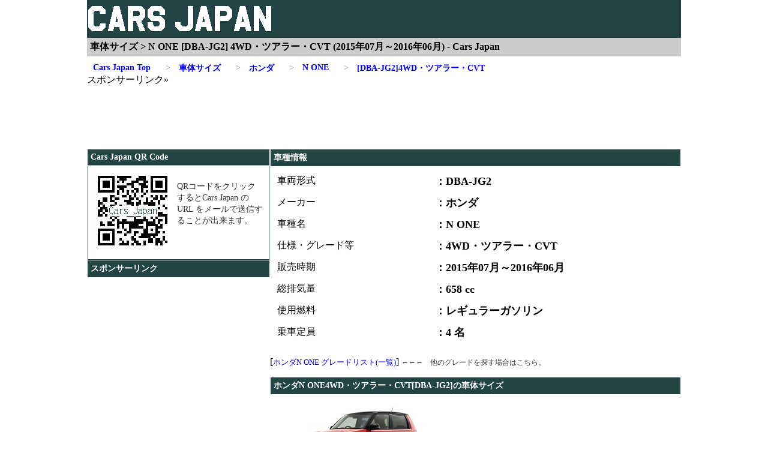

--- FILE ---
content_type: text/html
request_url: https://cars-japan.net/body/n003104612.html
body_size: 27979
content:
<!DOCTYPE html>
<html lang="ja">
<head>
<META HTTP-EQUIV="Content-type" CONTENT="text/html; charset=Shift_JIS">
<META name="keywords" content="JG2,ホンダ,N ONE,4WD,ツアラー,CVT,車体,サイズ,全長,全幅,全高,最低地上高,ホイールベース,トレッド,室内長,室内幅,室内高,車両重量,車両総重量">
<META name="description" content="ホンダ [JG2] N ONE 4WD・ツアラー・CVT (2015年07月～2016年06月)の車体のサイズ(ホイールベース、全長、全幅、全高、前後トレッド幅、室内長、室内幅、室内高、最低地上高など)と重量(車両重量、車両総重量)や車種区分について公開しています。">
<META name=viewport content="width=device-width, initial-scale=1">
<title>車体サイズ &gt; N ONE [DBA-JG2] 4WD・ツアラー・CVT (2015年07月～2016年06月) - Cars Japan</title>
<!--DATA_2-->
<!--LOG=2-->
<link rel="icon" href="../favicon.ico">
<link rel="apple-touch-icon" sizes="180x180" href="../apple-touch-icon.png">
<link rel="icon" type="image/png" href="../android-touch-icon.png" sizes="192x192">
<link rel="alternate" media="handheld" href="https://cars-japan.net/mobile/body/n003104612.html">
<link rel="contents" href="https://cars-japan.net/body/mdl0030088.html" title="ホンダ N ONE 車体サイズ">
<script type="application/ld+json">
[
	{
		"@context": "https://schema.org",
		"@type": "BreadcrumbList",
		"itemListElement":
		[
        		{
				"@type": "ListItem",
				"position": 1,
				"item":
				{
					"@id": "https://cars-japan.net/index.html",
					"name": "Cars Japan"
				}
			},
			{
				"@type": "ListItem",
				"position": 2,
				"item":
				{
					"@id": "https://cars-japan.net/body/index.html",
					"name": "車体サイズ"
				}
			},
			{
				"@type": "ListItem",
				"position": 3,
				"item":
				{
					"@id": "https://cars-japan.net/body/factnum003.html",
					"name": "ホンダ"
				}
			},
			{
				"@type": "ListItem",
				"position": 4,
				"item":
				{
					"@id": "https://cars-japan.net/body/mdl0030088.html",
					"name": "N ONE"
				}
			},
			{
				"@type": "ListItem",
				"position": 5,
				"item":
				{
					"@id": "https://cars-japan.net/body/n003104612.html",
					"name": "4WD・ツアラー・CVT (2015年07月～2016年06月)"
				}
			}
		]
	},
	{
		"@context": "https://schema.org",
		"@type": "BreadcrumbList",
		"itemListElement":
		[
			{
				"@type": "ListItem",
				"position": 1,
				"item":
				{
					"@id": "https://cars-japan.net/index.html",
					"name": "Cars Japan"
				}
			},
			{
				"@type": "ListItem",
				"position": 2,
				"item":
				{
					"@id": "https://cars-japan.net/body/index.html",
					"name": "車体サイズ"
				}
			},
			{
				"@type": "ListItem",
				"position": 3,
				"item":
				{
					"@id": "https://cars-japan.net/body/factnum003.html",
					"name": "ホンダ"
				}
			},
			{
				"@type": "ListItem",
				"position": 4,
				"item":
				{
					"@id": "https://cars-japan.net/body/mdl0030088.html",
					"name": "N ONE"
				}
			},
			{
				"@type": "ListItem",
				"position": 5,
				"item":
				{
					"@id": "https://cars-japan.net/body/yea00300882015.html",
					"name": "2015年式"
				}
			},
			{
				"@type": "ListItem",
				"position": 6,
				"item":
				{
					"@id": "https://cars-japan.net/body/n003104612.html",
					"name": "4WD・ツアラー・CVT (2015年07月～2016年06月)"
				}
			}
		]
	},
	{
		"@context": "https://schema.org",
		"@type": "BreadcrumbList",
		"itemListElement":
		[
			{
				"@type": "ListItem",
				"position": 1,
				"item":
				{
					"@id": "https://cars-japan.net/index.html",
					"name": "Cars Japan"
				}
			},
			{
				"@type": "ListItem",
				"position": 2,
				"item":
				{
					"@id": "https://cars-japan.net/body/index.html",
					"name": "車体サイズ"
				}
			},
			{
				"@type": "ListItem",
				"position": 3,
				"item":
				{
					"@id": "https://cars-japan.net/body/factnum003.html",
					"name": "ホンダ"
				}
			},
			{
				"@type": "ListItem",
				"position": 4,
				"item":
				{
					"@id": "https://cars-japan.net/body/mdl0030088.html",
					"name": "N ONE"
				}
			},
			{
				"@type": "ListItem",
				"position": 5,
				"item":
				{
					"@id": "https://cars-japan.net/body/yea00300882016.html",
					"name": "2016年式"
				}
			},
			{
				"@type": "ListItem",
				"position": 6,
				"item":
				{
					"@id": "https://cars-japan.net/body/n003104612.html",
					"name": "4WD・ツアラー・CVT (2015年07月～2016年06月)"
				}
			}
		]
	},
	{
	"@context": "https://schema.org",
	"@type": "FAQPage",
	"mainEntity": 
		[
			{
			"@type": "Question",
			"name": "N ONE 4WD・ツアラー・CVT (2015年07月～2016年06月) の車体の全長、全幅、全高は、何mm？",
			"acceptedAnswer":
				{
				"@type": "Answer",
				"text": "<p>N ONE 4WD・ツアラー・CVT (2015年07月～2016年06月) の全長は、3395mm、全幅は、1475mm、全高は、1630mmです。</p>"
				}
			},{
			"@type": "Question",
			"name": "N ONE 4WD・ツアラー・CVT (2015年07月～2016年06月) のホイールベースは、何mm？",
			"acceptedAnswer":
				{
				"@type": "Answer",
				"text": "<p>N ONE 4WD・ツアラー・CVT (2015年07月～2016年06月) のホイールベースは、2520mmです。</p>"
				}
			},{
			"@type": "Question",
			"name": "N ONE 4WD・ツアラー・CVT (2015年07月～2016年06月) の前後トレッド幅は、何mm？",
			"acceptedAnswer":
				{
				"@type": "Answer",
				"text": "<p>N ONE 4WD・ツアラー・CVT (2015年07月～2016年06月) のトレッド幅は、フロントが1300mm、リヤが1305mmです。</p>"
				}	
			},{
			"@type": "Question",
			"name": "N ONE 4WD・ツアラー・CVT (2015年07月～2016年06月) の室内の長さ、幅、高さは、何mm？",
			"acceptedAnswer":
				{
				"@type": "Answer",
				"text": "<p>N ONE 4WD・ツアラー・CVT (2015年07月～2016年06月) の室内長さは、2020mm、室内幅は、1300mm、室内高さは、1240mmです。</p>"
				}	
			},{
			"@type": "Question",
			"name": "N ONE 4WD・ツアラー・CVT (2015年07月～2016年06月) の車両重量は、何kg？",
			"acceptedAnswer":
				{
				"@type": "Answer",
				"text": "<p>N ONE 4WD・ツアラー・CVT (2015年07月～2016年06月) の車両重量は、900kgです。</p>"
				}	
			},{
			"@type": "Question",
			"name": "N ONE 4WD・ツアラー・CVT (2015年07月～2016年06月) の車両総重量は、何kg？",
			"acceptedAnswer":
				{
				"@type": "Answer",
				"text": "<p>N ONE 4WD・ツアラー・CVT (2015年07月～2016年06月) の車両総重量は、1120kgです。</p>"
				}	
			}
		]
       }
]
</script>
<meta http-equiv="content-style-type" content="text/css">
<script>
  (adsbygoogle = window.adsbygoogle || []).push({
    google_ad_client: "ca-pub-6603889492514654",
    enable_page_level_ads: true
  });
</script>
<style type="text/css">
<!--
body {	margin: 0;	}

#wrapper {	margin: 0;	padding: 0;	}
#content {	clear: both;	margin: 5px 0 0 0;	padding: 0;	}
#main {	width: 100%;	float: left;	}
#main_top {	width: 100%;	}
#main_left {	width: 100%;	}
#main_right {	width: 100%;	}
#sub {	width: 100%;	float: left;	}
#sub_top {	width: 100%;	}
#sub_middle {	margin: 5px 0;	width: 100%;	}

header {	padding: 0px;	min-width: 320px;	padding: 0px;	background-color: #224444;	}

#qr_box {	margin: 0px 1px;	border: solid 1px #224444;	padding: 0;	min-height: 155px;	background-color: #ffffff;	}
#ad_box_t {	width: 100%;	min-height: 300px;	clear: both;	margin: 5px 0;	padding: 0;	}
#ad_box_s {	width: 100%;	min-height: 300px;	clear: both;	margin: 5px 0;	padding: 0;	}
#ad_box_u {	width: 100%;	min-height: 300px;	margin: 5px 0;	padding: 0;	}
#ad_box p {	width: 320px;	font-size: 10px;	color: #666666;	float: left;	}

#tit1 {	padding: 0px;	min-width: 310px;	margin: 0;	line-height: 1;	}
#tit2 {	min-width: 310px;	margin-top: 0px;	padding: 5px 5px 5px 5px;	background-color: #cccccc;	font-size: 16px;	}
.logo {	width: 310px;	height: 60px;	border: none;	}
.qr_img {	width: 148px;	height: 148px;	border: none;	}


/*本文テキスト関連ここから*/
a:link {	text-decoration: none;	}
a:visited {	text-decoration: none;	}
a:hover {	text-decoration: none;	}
a:active {	text-decoration: none;	}

.STRJ {	padding: 5px;	font-size: 14px;	color: #ffffff;	font-weight: bold;	margin: 1px 1px;	background-color: #224444;	}
.HTJ {	padding: 10px;	font-size: 16px;	color: #0000ff;	font-weight: bold;	margin: 0px;	}
.STJ {	padding: 5px;	font-size: 14px;	color: #0000ff;	font-weight: bold;	margin: 0px;	background-color: #ffffff;}
.TSJ {	padding: 10px;	font-size: 14px;	color: #333333;	line-height: 1.4;}
.SSJ {	padding: 5px;	font-size: 14px;	color: #333333;	line-height: 1.4;	background-color: #ffffff;}
.SSC {	list-style-type: none;	}
span {	font-size: 12px;	color: #333333;	font-weight: normal;	white-space: nowrap;}
.HDT {	padding: 5px 10px;	font-size: 18px;	collor: #000000;	font-weight: bold;	text-align: left;	}
.HDS {	padding: 5px 10px;	font-size: 16px;	collor: #000000;	font-weight: normal;	text-align: left;	}
.cot {	padding: 5px;	font-size: 14px;	color: #ff0000;	line-height: 1.4;	font-weight: bold;	}

.fc_a {	color: #008000;	 padding: 0px; }
.fc_b {	color: #008080;	 padding: 0px;	}
.fc_c {	color: #0000ff;	 padding: 0px;	}
.fc_d {	color: #000000;	 padding: 0px;	}
.fc_e {	color: #800000;	 padding: 0px;	}
.fc_f {	color: #ce0000;	 padding: 0px;	}

/*本文テキスト関連ここまで*/

.center {	text-align: center;}
.active {	visibility: hidden;	padding: 0;	font-size: 0;	}
.menu {	margin: 10px 0 0 0;	min-width: 318px;	padding: 1px;	background-color: #000000;	}
.menu p {	margin: 5px 0 5px 0;	}
.menu p span {	visibility: hidden;	margin: 0;	padding: 0;	font-size: 0;	}
.menu a {	display: block;	padding: 5px 1px 5px 1px;	color: #ffffff;	text-decoration: none;	}
.menu a:hover {	background-color: #666666;	}
.arrow_im {	width: 40px;	height: 30px;	vertical-align: middle;	}
.list_left {	margin: 0;	width: 100%;	}
.list_right {	margin: 0;	width: 100%;	}
#MDP {	margin: 10px 0 0 0;	}
#MDP_no {	visibility: hidden;	margin: 0;	font-size: 0;	}
#MDP_bt {	margin: 0;	font-size: 18px;	color: #666666;	float: right;	}
#MDP_bt a {	padding: 10px 0;	}

#MDC {	margin: 0;	padding: 5px 0 0 0;	width: 100%;	clear: both;	border-collapse: collapse;	}
#MDC table {	margin: 0;	padding: 0;	width: 100%;	}
#MDC th {	width: 100%;	border: solid #999999 1px;	}
.MDCT_h {	margin: 0px;	padding: 10px 0px;	font-size: 14px;	background-color: #cccccc;	}
.MDCT_ss {	visibility: visible;	padding: 0px;	font-size: 14px;	background: #cccccc;	white-space: nowrap;	}
.MDCL_h {	margin: 0px;	padding:0px;	font-size: 16px;	text-align: left;	}
.MDCL_hsp {	visibility: hidden;	font-size: 0px;	}
.MDCL_ss {	padding: 0px;	font-size: 14px;	text-align: left;	font-weight: normal;	}
.MDCL_sp {	visibility: hidden;	font-size: 0;	}
.MDCL a {	margin: 0;	padding: 15px 0;	display: block;	}
.MDCL a:hover {	background-color: #ffff99;	}

.HDTBL {	margin: 0;	width: 100%;	padding: 5px 0px;	}
.GRLK {	clear: both;	width: 100%;	}
.footer {	margin: 5px 0 0 0;	clear: both;	padding: 0;	}

.footer p {	text-align: center;	font-size: 14px;	color: #333333;	}
.footer a {	text-decoration: none;	color: #333333;	}
.footer a:hover {	text-decoration: underline;	}

#DAT_TBL {	margin: 10px 0px;	width: 100%;	border-collpase: collapse;	empty-cells: show;	border-spacing: 0px;	}
#DAT_TBL caption {	caption-side: top;	font-size: 10px;	}
#DAT_TBL th,#DAT_TBL td {	border: solid #999999 1px;	padding: 5px 5px;	font-size: 14px;	width: 50%;	text-align:	center;	}

.dat_tbl_h {	background-color: #cccccc;	}
.dat_tbl_1 {	background-color: #ffffff;	}
.dat_tbl_2 {	background-color: #ccccff;	}

#TW_TBL {	margin: 10px 0px;	width: 98%;	border-collapse: collapse;	empty-cells: show;	border-spacing: 0px;	}
#TW_TBL caption {	caption-side: top;	font-size: 10px;	}
#TW_TBL th,#TW_TBL td {	border: solid #999999 1px;	padding: 3px 1px;	font-size: 10px;}
#TW_TBL td {	text-align: right;	}

.tw_tbl_h1 {	background-color: #cccccc;	}
.tw_tbl_h2 {	background-color: #ccff99;	}
.tw_tbl_h3 {	background-color: #000080;	color: #ffffff;	}
.tw_tbl_1 {	background-color: #ffffff;	}
.tw_tbl_2 {	background-color: #cccccc;	}
.tw_tbl_3 {	background-color: #ffffaa;	}

/*説明用イメージ*/
.st_img {	width: 320px;}

@media only screen and (min-width: 740px){

#wrapper {	width: 740px;	margin: auto;	padding: 0;	}
#content {	width: 100%;	margin: 5px 0 0 0;	padding: 0;	}
#main {	width: 435px;;	margin: 0;	float: right;	}
#main_top {	margin: 0;	float: left;	padding: 0;	}
#main_left {	margin: 0;	float: left;	padding: 0;	}
#main_right {	margin: 0;	float: left;	}
#sub {	width: 305px;	margin: 0;	float: left;	padding: 0;	}
#sub_top {	margin: 0;	padding: 0;	}
#sub_middle {	margin: 5px 0;	padding: 0;	}
.active {	visibility: visible;	color: #000000;	font-size: 14px;	font-weight: bold;	}
.arrow_im {	visibility: hidden;	width: 0px;	height: 0px;	}
.menu {	margin: 10px;	padding: 0;	background-color: #ffffff;	}
.menu p {	margin: 0;	font-size: 14px;	font-weight: bold;	}
.menu p a {	padding: 0 25px 0 0;	color: #0000ff;	text-decoration: none;	}
.menu p a[href]:hover {	color: #0000ff;	text-decoration: underline;	background: #ffffff;	}
.menu p { white-space: nowrap;	float: left;	color: #000000;	}
.menu p span {	visibility: visible;	font-size: 14px;	color: #888888;	float: left;	}
#MDP {	margin: 5px 0 0 0;	}
#MDP_no {	visibility: hidden;	margin: 0;	font-size: 0;	}
#MDP_bt {	margin: 0;	font-size: 18px;	color: #666666;	float: right;	}
#MDP_bt a {	padding: 10px;	}
#ad_box_t {	width: 100%;	min-height: 120px;	clear: both;	margin: 5px 0;	padding: 0;	}
#ad_box_s {	width: 100%;	min-height: 300px;	clear: both;	margin: 5px 0;	padding: 0;	}
#ad_box_u {	width: 340px;	min-height: 300px;	margin: 5px 0;	padding: 0;	}
#DAT_TBL caption {	caption-side: top;	font-size: 14px;	}
#TW_TBL caption {	caption-side: top;	font-size: 14px;	}

}

@media only screen and (min-width: 990px){

#wrapper {	margin: auto;	width: 990px;	}
#content {	margin: 0;	width: 100%;	padding: 0;	}
#main {	width: 685px;	float: right;	}
#main_top {	width: 685px;	}
#main_left {	width: 50%;	max-width: 340px;	float: left;	}
#main_right {	width:50%;	max-width: 340px;	float: left;	}
#sub {	width: 305px;	margin: 0;	padding: 0;	float: left;	}
#sub_top {	width: 305px;	}
#sub_middle {	margin: 5px 0;	width: 305px;	}
#footer {	margin: 5px 0 0 0;	clear: both;	align: center;	}
.list_left {	margin: 0;	width: 48%;	float: left;	height:	60px;	}
.list_right {	margin: 0;	width: 48%;	float: right;	height:	60px;	}
#MDP {	margin: 5px 0 0 0;	}
#MDP_no {	visibility: visible;	margin: 0;	font-size: 14px;	color: #666666;	float: left;	}
#MDP_bt {	margin: 0;	font-size: 14px;	color: #666666;	float: right;	}
#MDP_bt a {	padding: 0;	}
#ad_box_t {	width: 990px;	min-height: 120px;	clear: both;	margin: 5px 0;	padding: 0;	}
#ad_box_s {	width: 305px;	min-height: 300px;	clear: both;	margin: 5px 0;	padding: 0;	}
#ad_box_u {	width: 340px;	min-height: 300px;	margin: 5px 0;	padding: 0;	float: left;	}

#DAT_TBL th,#DAT_TBL td {	border: solid #999999 1px;	padding: 5px 5px;	font-size: 16px;	}
#TW_TBL th,#TW_TBL td {	border: solid #999999 1px;	padding: 5px 5px;	font-size: 14px;	}

/*説明用イメージ*/
.st_img {	width: 480px;}

}

/*　ウインドウ幅が989px以下の場合　*/
@media only screen and (max-width: 989px){

#MDC {	margin: 0;	padding: 5px 0 0  0;	width: 100%;	clear: both;	}
#MDC table {	margin: 0;	padding: 0;	width: 100%;	}
#MDC th {	width: 100%;	display: block;	border: none;	}
.MDCT_h {	margin: 0px;	padding: 5px 0px;	font-size: 14px;	background-color: #cccccc;	}
.MDCT_ss {	padding: 0px;	visibility: hidden;	font-size: 0px;	}
.MDCL_h {	padding: 0px;	margin: 0px;	font-size: 16px;	text-align: left;	}
.MDCL_hsp {	visibility: hidden;	font-size: 0px;	}
.MDCL_ss {	padding: 0px;	font-size: 14px;	text-align: left;	font-weight: normal;	}
.MDCL_sp {	visibility: visible;	font-size: 12px;	}
.MDCL a {	margin: 0;	padding: 0px;	}
.MDCL a:hover {	background-color: #ffff99;	}

}

-->
</style>


</head>
<body>
<div id="wrapper">

	<header>
	<div id="tit1">
	<img src="https://cars-japan.net/html_img/logo_310_60.gif" class="logo" alt="Cars Japan ロゴ">
	</div>
	<h1 id="tit2">車体サイズ &gt; N ONE [DBA-JG2] 4WD・ツアラー・CVT (2015年07月～2016年06月) - Cars Japan</h1>
	</header>

<div class="menu">
<p><a href="https://cars-japan.net/index.html" title="Cars Japan"><img class="arrow_im" src="../html_img/arrow.gif" alt="">Cars Japan Top</a></p>
<p><a href="https://cars-japan.net/body/index.html" title="車体サイズ"><img class="arrow_im" src="../html_img/arrow.gif" alt=""><span class="arrow">&gt;　</span>車体サイズ</a><p>

<p><a href="https://cars-japan.net/body/factnum003.html" title="車体サイズ &gt; ホンダ"><img class="arrow_im" src="../html_img/arrow.gif" alt=""><span class="arrow">&gt;　</span>ホンダ</a></p>
<p><a href="https://cars-japan.net/body/mdl0030088.html" title="車体サイズ &gt; ホンダ N ONE"><img class="arrow_im" src="../html_img/arrow.gif" alt=""><span class="arrow">&gt;　</span>N ONE</a></p>
<p><a href="https://cars-japan.net/body/n003104612.html" title="車体サイズ &gt; ホンダ N ONE [DBA-JG2]4WD・ツアラー・CVT"><img class="arrow_im" src="../html_img/arrow.gif" alt=""><span class="arrow">&gt;　</span>[DBA-JG2]4WD・ツアラー・CVT</a></p>
</div>
<div id="ad_box_t">
<p>スポンサーリンク&#187;</p>
<!-- CJ-RES-TOP -->
<ins class="adsbygoogle"
     style="display:block"
     data-ad-client="ca-pub-6603889492514654"
     data-ad-slot="5669547216"
     data-ad-format="horizontal"></ins>
<script>
(adsbygoogle = window.adsbygoogle || []).push({});
</script>
</div>
<div id="content">
<div id="main">
<div id="main_top"><section>
<div class="STRJ">車種情報</div>
<table class="HDTBL">
<tr>
<th class="HDS">車両形式</th>
<td class="HDT">：DBA-JG2</td>
</tr><tr>
<th class="HDS">メーカー</th>
<td class="HDT">：ホンダ</td>
</tr><tr>
<th class="HDS">車種名</th>
<td class="HDT">：N ONE</td>
</tr><tr>
<th class="HDS">仕様・グレード等</th>
<td class="HDT">：4WD・ツアラー・CVT</td>
</tr><tr>
<th class="HDS"><font>販売時期</th>
<td class="HDT">：2015年07月～2016年06月</td>
</tr><tr>
<th class="HDS">総排気量</th>
<td class="HDT">：658	cc</td>
</tr><tr>
<th class="HDS">使用燃料</th>
<td class="HDT">：レギュラーガソリン</td>
</tr><tr>
<th class="HDS">乗車定員</th>
<td class="HDT">：4	名</td>
</tr>
</table>
<div class="GRLK">
<p>[<a href="./mdl0030088.html"><font size="2">ホンダN ONE グレードリスト(一覧)</font></a>]
<span>←←←　他のグレードを探す場合はこちら。</span></p>
</div>
</section>
<!--▼リンクユニット広告4▼-->
<!-- CJ-RES-LINK -->
<ins class="adsbygoogle"
     style="display:block"
     data-ad-client="ca-pub-6603889492514654"
     data-ad-slot="7385870898"
     data-ad-format="link"
     data-full-width-responsive="true"></ins>
<script>
(adsbygoogle = window.adsbygoogle || []).push({});
</script>
<!--▲リンクユニット広告4▲-->
<section>
<h2 class="STRJ">ホンダN ONE4WD・ツアラー・CVT[DBA-JG2]の車体サイズ</h2>
<img src="../img_honda/N-ONE-JG2.jpg" alt="ホンダ N ONE JG2" width="300" height="150" border="0">
<p class="HDS">2015年07月～2016年06月販売のホンダ N ONE 4WD・ツアラー・CVT の車体サイズを公開。
2015年07月～2016年06月販売の<strong>ホンダ N ONE</strong> 4WD・ツアラー・CVT は、
<strong>全長が3395 mm、全幅が1475 mm、全高が1630 mm</strong>で、ナンバープレートの車種分類では、軽乗用に分類されます。
<strong>車両重量が900 kg</strong>、<strong>車両総重量は、1120 kg</strong>、室内サイズが、2020	x	1300	x	1240	mm、ホイールベースが、2520	mm、トレッド幅は(前)1300	mm/(後)1305	mm、最低地上高が	mmとなっています。</p>
<div>
<table id="DAT_TBL">
<caption>[DBA-JG2]ホンダ N ONE 4WD・ツアラー・CVTの車体各部のサイズ</caption>
<tr>
<th class="dat_tbl_h">全長</th>
<td class="dat_tbl_1">3395mm</td>
</tr><tr>
<th class="dat_tbl_h">全幅</th>
<td class="dat_tbl_1">1475mm</td>
</tr><tr>
<th class="dat_tbl_h">全高</th>
<td class="dat_tbl_1">1630mm</td>
</tr><tr>
<th class="dat_tbl_h">ホイールベース</th>
<td class="dat_tbl_1">2520mm</td>
</tr><tr>
<th class="dat_tbl_h">トレッド(前/後)</th>
<td class="dat_tbl_1">1300/1305mm</td>
</tr><tr>
<th class="dat_tbl_h">最低地上高</th>
<td class="dat_tbl_1">mm</td>
</tr><tr>
<th class="dat_tbl_h">室内の長さ</th>
<td class="dat_tbl_1">2020mm</td>
</tr><tr>
<th class="dat_tbl_h">室内の幅</th>
<td class="dat_tbl_1">1300mm</td>
</tr><tr>
<th class="dat_tbl_h">室内の高さ</th>
<td class="dat_tbl_1">1240mm</td>
</tr>
</table>
<p class="SSJ">
<ul class="SSC">
<li><strong>全長</strong>：車体全体の長さ</li>
<li><strong>全幅</strong>：ミラーを含まない車体の幅</li>
<li><strong>全高</strong>：車体の高さ(アンテナ等を含めているか否かは、車種によって異なります。)</li>
<li><strong>ホイールベース</strong>：前後の車軸（タイヤの中心軸）の距離</li>
<li><strong>トレッド</strong>：左右のタイヤの中心</li>
<li><strong>最低地上高</strong>：車体底部の最も低い部分と地面との距離</li>
<li><strong>室内の長さ</strong>：室内の長さ</li>
<li><strong>室内の幅</strong>：室内の幅</li>
<li><strong>室内の高さ</strong>：室内の高さ</li>
</ul>
</p>
</section>
<section>
<table id="DAT_TBL">
<caption>[DBA-JG2]ホンダ N ONE 4WD・ツアラー・CVTの車体重量</caption>
<tr>
<th class="dat_tbl_h">車両重量</th>
<td class="dat_tbl_1">900kg</td>
</tr>
<tr>
<th class="dat_tbl_h">車両総重量</th>
<td class="dat_tbl_1">1120kg</td>
</tr>
</table>
</div>
<p class="SSJ">
<ul class="SSC">
<li><strong>車両重量</strong>：車両本体の乾燥重量に燃料とエンジンオイル、冷却水、スペアタイヤ、車載工具などを含めた状態の重量で、乗員や荷物を含まない重量。</li>
<li><strong>車両総重量</strong>：この車両の使用で想定される乗車定員重量と貨物車の場合は、最大積載量の貨物重量を加算した重量です。</li>
</ul>
</p>
</section>
<!--▼リンクユニット広告4▼-->
<!-- CJ-RES-LINK -->
<ins class="adsbygoogle"
     style="display:block"
     data-ad-client="ca-pub-6603889492514654"
     data-ad-slot="7385870898"
     data-ad-format="link"
     data-full-width-responsive="true"></ins>
<script>
(adsbygoogle = window.adsbygoogle || []).push({});
</script>
<!--▲リンクユニット広告4▲-->
<hr>
<section>
<div>
<table id="DAT_TBL">
<caption>[DBA-JG2]ホンダ N ONE 4WD・ツアラー・CVTの乗車定員</caption>
<tr>
<th class="dat_tbl_h">乗車定員</th>
<td class="dat_tbl_1">4名</td>
</tr>
</table>
</div>
<p class="SSJ">
<ul class="SSC">
<li><strong>乗車定員</strong>：この車両に乗ることができる最大の人員数(大人)</li>
</ul>
</p>
<div>
<table id="DAT_TBL">
<caption>[DBA-JG2]ホンダ N ONE 4WD・ツアラー・CVTのナンバープレート車種区分</caption>
<tr>
<th class="dat_tbl_h">登録車種区分</th>
<td class="dat_tbl_1">軽乗用</td>
</tr><tr>
<th class="dat_tbl_h">車種区分番号(分類番号)</th>
<td class="dat_tbl_1">50</td>
</tr>
</table>
</div>
<div class="SSJ">※表示している分類番号は、ナンバープレートの分類番号の上１桁を表わしています。
<br>※分類番号が「・」で区切られ２種類表示されている場合は、２通りの番号が使用されています。</div>
<div class="GRLK">
<p>[<a href="./mdl0030088.html"><font size="2">ホンダN ONE グレードリスト(一覧)</font></a>]
<span>←←←　他のグレードを探す場合はこちら。</span></p>
<hr width="99%">
</div>
</section>
</div>
</div>
<div id="sub">
<div id="sub_top">
<div class="STRJ">Cars Japan QR Code</div>
<section id="qr_box">
<a href="mailto:?subject=Cars Japan&amp;body=Cars Japan URL%0Ahttps://cars-japan.net/index.html">
<img src="../html_img/qr_img.png" class="qr_img" align="left" alt="QRコード">
</a>
<p class="TSJ">QRコードをクリックするとCars Japan の URL をメールで送信することが出来ます。</p>
</section>
<div class="STRJ">スポンサーリンク</div>
<div id="ad_box_s">
<!-- CJ-RES-SIDE -->
<ins class="adsbygoogle"
     style="display:block"
     data-ad-client="ca-pub-6603889492514654"
     data-ad-slot="8623013617"
     data-ad-format="vertical"></ins>
<script>
(adsbygoogle = window.adsbygoogle || []).push({});
</script>
</div>
</div>
<div id="sub_middle">
<section>
<nav>
<div class="STRJ">同年式 N ONE の車体サイズ</div>
<div class="HTS">このページのN ONE 4WD・ツアラー・CVTと同年代に販売されていた
他の仕様・グレードの車体サイズ 一覧ページ</div>
<hr>
<a href="https://cars-japan.net/body/yea00300882015.html" title="2015(平成27)年式 ホンダ N ONE 車体サイズ">
<div class="STJ">2015(平成27)年式 </div>
</a>
<hr>
<a href="https://cars-japan.net/body/yea00300882016.html" title="2016(平成28)年式 ホンダ N ONE 車体サイズ">
<div class="STJ">2016(平成28)年式 </div>
</a>
<hr>
</nav>
</section>
<section>
<nav>
<div class="STRJ">ホンダ N ONE 4WD・ツアラー・CVT Page Index</div>
<p class="HTS">このページのホンダ N ONE 4WD・ツアラー・CVT のその他の情報ページ</p>
<a href="https://cars-japan.net/n003104612.html" title="ホンダ N ONE[DBA-JG2] 4WD・ツアラー・CVT (2015年07月～2016年06月)"><p class="STJ">Index</p></a><hr>
<a href="https://cars-japan.net/inspection/n003104612.html" title="ホンダ N ONE[DBA-JG2] 4WD・ツアラー・CVT (2015年07月～2016年06月) 車検費用"><p class="STJ">車検費用</p></a><hr>
<a href="https://cars-japan.net/engine/n003104612.html" title="ホンダ N ONE[DBA-JG2] 4WD・ツアラー・CVT (2015年07月～2016年06月) エンジンスペック"><p class="STJ">エンジンスペック</p></a><hr>
<a href="https://cars-japan.net/body/n003104612.html" title="ホンダ N ONE[DBA-JG2] 4WD・ツアラー・CVT (2015年07月～2016年06月) 車体サイズ"><p class="STJ">車体サイズ</p></a><hr>
<a href="https://cars-japan.net/battery/n003104612.html" title="ホンダ N ONE[DBA-JG2] 4WD・ツアラー・CVT (2015年07月～2016年06月) バッテリーサイズ"><p class="STJ">バッテリーサイズ</p></a><hr>
<a href="https://cars-japan.net/tire/n003104612.html" title="ホンダ N ONE[DBA-JG2] 4WD・ツアラー・CVT (2015年07月～2016年06月) タイヤサイズ"><p class="STJ">タイヤサイズ</p></a><hr>
<a href="https://cars-japan.net/wheel/n003104612.html" title="ホンダ N ONE[DBA-JG2] 4WD・ツアラー・CVT (2015年07月～2016年06月) ホイールサイズ"><p class="STJ">ホイールサイズ</p></a><hr>
<a href="https://cars-japan.net/tax/n003104612.html" title="ホンダ N ONE[DBA-JG2] 4WD・ツアラー・CVT (2015年07月～2016年06月) 保険と税金"><p class="STJ">保険と税金</p></a><hr>
<a href="https://cars-japan.net/fuel/n003104612.html" title="ホンダ N ONE[DBA-JG2] 4WD・ツアラー・CVT (2015年07月～2016年06月) 燃費"><p class="STJ">燃費</p></a>
</nav>
</section>
<div class="STRJ">スポンサーリンク</div>
<div id="ad_box_s">
<!-- CJ-RES-UNDER -->
<ins class="adsbygoogle"
     style="display:block"
     data-ad-client="ca-pub-6603889492514654"
     data-ad-slot="2576480011"
     data-ad-format="rectangle"></ins>
<script>
(adsbygoogle = window.adsbygoogle || []).push({});
</script>
</div>
</div>
</div>
	<div class="footer">

<!-----▼広告4----->
<!-- CJ-RES-LINK -->
<ins class="adsbygoogle"
     style="display:block"
     data-ad-client="ca-pub-6603889492514654"
     data-ad-slot="7385870898"
     data-ad-format="link"
     data-full-width-responsive="true"></ins>
<script>
(adsbygoogle = window.adsbygoogle || []).push({});
</script>
<!-----▲広告4----->

	<hr>
	<footer>
	<p>
	<a href="../atent.html">ご利用上の注意</a>
	-
	<a href="../slink.html">リンクについて</a>
	-
	<a href="../cotct.html">お問い合わせ</a>
	</p>
	<p>Copyright (C) 2026 Cars Japan. All Rights Reserved.</p>
	</footer>
	</div>
	</div>

<!-- Ads 読み込み 開始 -->
<script type="text/javascript">
(function(window, document) {
  function main() {
    // Gads読込み
    var ad = document.createElement('script');
    ad.type = 'text/javascript';
    ad.async = true;
    ad.crossorigin = 'anonymous';
    ad.src = 'https://pagead2.googlesyndication.com/pagead/js/adsbygoogle.js?client=ca-pub-6603889492514654';
    var sc = document.getElementsByTagName('script')[0];
    sc.parentNode.insertBefore(ad, sc);
  }

  // 遅延読込み
  var lazyLoad = false;
  function onLazyLoad() {
    if (lazyLoad === false) {
      // 複数呼び出し回避 + イベント解除
      lazyLoad = true;
      window.removeEventListener('scroll', onLazyLoad);
      window.removeEventListener('mousemove', onLazyLoad);
      window.removeEventListener('mousedown', onLazyLoad);
      window.removeEventListener('touchstart', onLazyLoad);
      window.removeEventListener('keydown', onLazyLoad);

      main();
    }
  }
  window.addEventListener('scroll', onLazyLoad);
  window.addEventListener('mousemove', onLazyLoad);
  window.addEventListener('mousedown', onLazyLoad);
  window.addEventListener('touchstart', onLazyLoad);
  window.addEventListener('keydown', onLazyLoad);
  window.addEventListener('load', function() {
    // ドキュメント途中（更新時 or ページ内リンク）
    if (window.pageYOffset) {
      onLazyLoad();
    }
  });
})(window, document);
</script>
<!-- Ads 読み込み 終了 -->
</body>
</html>
